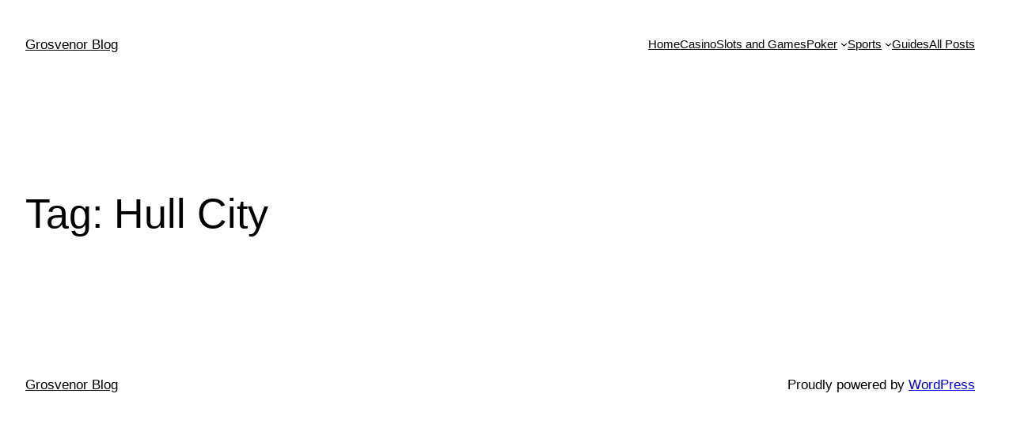

--- FILE ---
content_type: text/json
request_url: https://cdn.subscribers.com/config/059e48e9-569a-4870-8d8b-dbb6bd8c755a.json
body_size: 2296
content:
{"prompt":{"prompt_type":"native","accent":"f16334","icon":"https://cdn.subscribers.com/uploads/setting/notification_fallback_image/48681/square_icon_grosvenor-logo.png","headline":"Subscribe now so you don't miss out","subheadline":"You can turn off notifications at any time from your browser","ctaButton":"Subscribe","noButton":"Nope","includeBranding":true,"customCSS":null,"subscriptionCategories":[],"position":"top-center","inset":24,"overlay":"light","showModalAgainAfter":7,"showSubscribersCount":true,"alternatePromptStyle":"chicklet"},"site":{"name":"Grosvenor Blog","appleWebsitePushId":null,"subdomain":"blog-grosvenorcasinos-com","public_vapid_key":null,"installed":true,"whitelistedEvents":{},"https":true,"siteLanguage":null,"inPageMonetization":{"active":null,"frequency":null,"showImage":null,"closeAfter":null,"rule":null},"enabled":true,"triggerConditions":"{\"pageViews\":1,\"pageDelay\":5,\"scrollPercentage\":0,\"pageRule\":{\"include\":\"ALL\",\"operator\":\"\",\"value\":\"\"},\"device\":\"ALL\"}","serviceWorkerPath":null,"serviceWorkerFilename":null,"inBrowserPush":true,"inBrowserNotifications":"[{\"id\":null,\"created_at\":\"2020-10-08T07:03:02-05:00\",\"title\":\"Our GOLDEN WHEEL is live.\",\"body\":\"Take free daily spins towards big bonus prizes\",\"target_url\":\"https://blog.grosvenorcasinos.com/golden-bonus-wheel/?utm_campaign=subscribers-\\u0026utm_medium=golden-wheel\\u0026utm_source=subscribers\",\"icon_url\":\"https://cdn.subscribers.com/uploads/message/image/161080/square_icon_grosvenor-logo.png\"},{\"id\":null,\"created_at\":\"2020-06-10T06:30:06-05:00\",\"title\":\"Red or Black Live - The Toasters\",\"body\":\"2 toasters, 2 pieces of bread, the same setting...\\nWho wins? Find out here\",\"target_url\":\"https://blog.grosvenorcasinos.com/red-or-black-live-the-toasters/?utm_campaign=toasters\\u0026utm_medium=subscribers_push_notification\\u0026utm_source=subscribers\",\"icon_url\":\"https://cdn.subscribers.com/uploads/message/image/139709/square_icon_grosvenor-logo.png\"},{\"id\":null,\"created_at\":\"2020-05-13T07:00:07-05:00\",\"title\":\"How David Haye (almost) Slayed Goliath\",\"body\":\"Grosvenor Poker pro analyses the 10 best hands he played\",\"target_url\":\"https://blog.grosvenorcasinos.com/how-david-haye-almost-slayed-goliath/?utm_campaign=subscribers-david-goliath\\u0026utm_medium=subscribers_push_notification\\u0026utm_source=subscribers\",\"icon_url\":\"https://cdn.subscribers.com/uploads/message/image/134864/square_icon_grosvenor-logo.png\"}]"}}